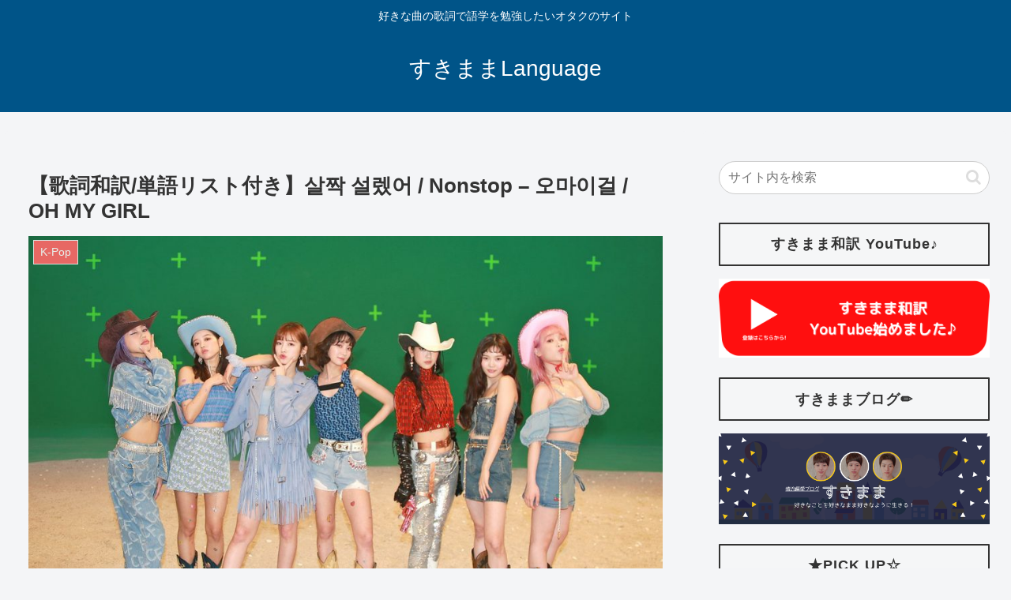

--- FILE ---
content_type: text/html; charset=utf-8
request_url: https://www.google.com/recaptcha/api2/aframe
body_size: 268
content:
<!DOCTYPE HTML><html><head><meta http-equiv="content-type" content="text/html; charset=UTF-8"></head><body><script nonce="1XWnUW9j3Kq1G_XhDexcHw">/** Anti-fraud and anti-abuse applications only. See google.com/recaptcha */ try{var clients={'sodar':'https://pagead2.googlesyndication.com/pagead/sodar?'};window.addEventListener("message",function(a){try{if(a.source===window.parent){var b=JSON.parse(a.data);var c=clients[b['id']];if(c){var d=document.createElement('img');d.src=c+b['params']+'&rc='+(localStorage.getItem("rc::a")?sessionStorage.getItem("rc::b"):"");window.document.body.appendChild(d);sessionStorage.setItem("rc::e",parseInt(sessionStorage.getItem("rc::e")||0)+1);localStorage.setItem("rc::h",'1768887517814');}}}catch(b){}});window.parent.postMessage("_grecaptcha_ready", "*");}catch(b){}</script></body></html>